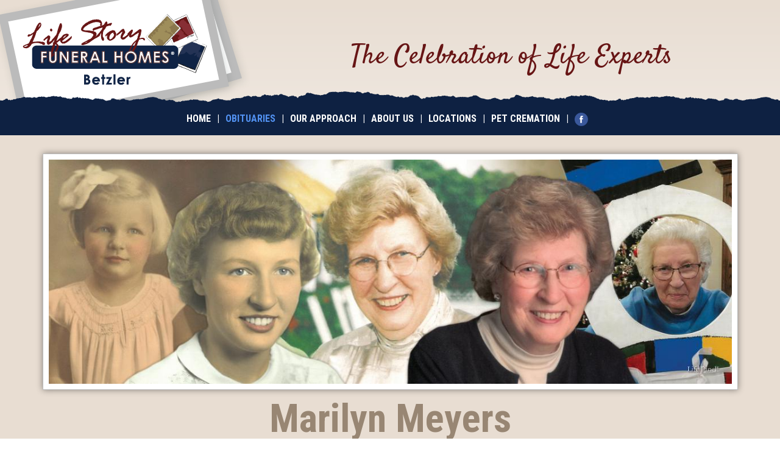

--- FILE ---
content_type: text/html; charset=utf-8
request_url: https://betzlerlifestory.com/obituaries/marilyn-meyers.144068
body_size: 9299
content:
<!DOCTYPE html><html lang='en' ><head><meta charset='utf-8' /><meta name='viewport' content='width=device-width,initial-scale=1,maximum-scale=1' /><meta name='Author' content='Betzler Life Story Funeral Homes&#174;' /><meta property='og:title' content='Marilyn Meyers Obituary &amp; Funeral | Kalamazoo, MI | Betzler Life Story Funeral Homes' /><meta name='description' content='Happy, nurturing, loving, and kind Marilyn Meyers lived a life rich in family and friends. Always willing to share her time and talents, Marilyn devoted her life to the good care of' /><meta property='og:description' content='Happy, nurturing, loving, and kind Marilyn Meyers lived a life rich in family and friends. Always willing to share her time and talents, Marilyn devoted her life to the good care of' /><link rel='stylesheet' href='//cdn.lifestorynet.com/css/fh/fh-default.css' type='text/css' /><link rel='stylesheet' href='//cdn.lifestorynet.com/css/fh/10/obituaries-funeral-homes-10.css' type='text/css' /><link rel='stylesheet' href='//cdn.lifestorynet.com/css/fh/memory-page-photos.css' type='text/css' /><link rel='stylesheet' href='//cdn.lifestorynet.com/css/fh/mp-overrides.css' type='text/css' /><style type='text/css'>#hdr .logo{background:url('//cdn.lifestorynet.com/fh/10/funeral-home-logo.png') top left no-repeat;-webkit-background-size:cover;-moz-background-size:cover;-o-background-size:cover;background-size:cover}@media screen and (-webkit-min-device-pixel-ratio:2),(min--moz-device-pixel-ratio:2),(min-resolution:2dppx),(min-resolution:192dpi){#hdr .logo{background:url('//cdn.lifestorynet.com/fh/10/funeral-home-logo-2x.png') top left no-repeat;-webkit-background-size:cover;-moz-background-size:cover;-o-background-size:cover;background-size:cover}}</style><meta property='og:ttl' content='604800' /><meta property='og:url' content='https://betzlerlifestory.com/obituaries/marilyn-meyers.144068' /><link rel='canonical' href='https://betzlerlifestory.com/obituaries/marilyn-meyers.144068' /><meta property='og:image' content='https://cdn.lifestorynet.com/obituaries/01d/144068/144068-life-panel.jpg' /><link rel='image_src' href='https://cdn.lifestorynet.com/obituaries/01d/144068/144068-life-panel.jpg' /><meta name='twitter:image' content='https://cdn.lifestorynet.com/obituaries/01d/144068/144068-life-panel.jpg' /><!--[if lt IE 7]><style type='text/css'>#sticky-wrap {display:table;height:100%}</style><![endif]--><!--[if lt IE 9]><link rel='stylesheet' href='//cdn.lifestorynet.com/css/fh/10/obituaries-funeral-homes-10-ie.css' type='text/css' /><style type='text/css'>#hdr .logo{background:0;filter:progid:DXImageTransform.Microsoft.AlphaImageLoader(src='//cdn.lifestorynet.com/fh/10/funeral-home-logo.png',sizingMethod='crop')}</style><![endif]--><link href='//fonts.googleapis.com/css?family=Roboto+Condensed%3A400italic%2C700italic%2C400%2C700%7CSatisfy' rel='stylesheet' type='text/css' /><link rel='shortcut icon' href='/favicon.ico' /><meta name='twitter:card' content='summary_large_image' /><meta property='twitter:title' content='Marilyn Meyers Obituary &amp; Funeral | Kalamazoo, MI | Betzler Life Story Funeral Homes' /><meta property='twitter:description' content='Happy, nurturing, loving, and kind Marilyn Meyers lived a life rich in family and friends. Always willing to share her time and talents, Marilyn devoted her life to the good care of' /><script type='text/javascript'>var respondIEHack='//cdn.lifestorynet.com/css/',respondIEHackURL='/respond-css?r=';(function(d,w){(function(w){w.matchMedia=w.matchMedia||function(doc,undefined){var bool,docElem=doc.documentElement,refNode=docElem.firstElementChild||docElem.firstChild,fakeBody=doc.createElement("body"),div=doc.createElement("div");div.id="mq-test-1";div.style.cssText="position:absolute;top:-100em";fakeBody.style.background="none";fakeBody.appendChild(div);return function(q){div.innerHTML='&shy;<style media="'+q+'"> #mq-test-1 { width: 42px; }</style>';docElem.insertBefore(fakeBody,refNode);bool=div.offsetWidth===42;docElem.removeChild(fakeBody);return{matches:bool,media:q}}}(w.document)})(w);var mediaQuerySupport=true;try{mediaQuerySupport=w.matchMedia&&w.matchMedia("only all")!==null&&w.matchMedia("only all").matches}catch(e){}if(mediaQuerySupport==false){var r=d.createElement("script"),s=d.getElementsByTagName("script")[0];r.async=0;r.src="//cdn.lifestorynet.com/js/respond-lsnp-1.4.2.js";s.parentNode.insertBefore(r,s)}})(document,this);var appVersion='4051',appCSSURL='//cdn.lifestorynet.com/css/fh/',globJSURL='//cdn.lifestorynet.com/js/',appMediaURL='//cdn.lifestorynet.com/';(function(d){try{var b=JSON.stringify({b:"t"})}catch(e){var g=d.createElement("script"),s=d.getElementsByTagName("script")[0];g.async=0;g.src="//cdn.lifestorynet.com/js/json-3.3.2.js";s.parentNode.insertBefore(g,s)}})(document);var fhID=10,includeUACDM={dimension1:String(10),dimension2:String(1)};var obitid=144068,obitFQDN='betzlerlifestory.com',obiturl='/obituaries/marilyn-meyers.144068',obitCacheTTL=300,useReCAPTCHA=true,reCAPTCHAPublicKey='6LceSqIUAAAAABgHCjOsbxDXrkYImWU2BiMZBqFB',memoryFolder='//cdn.lifestorynet.com/obituaries/01d/144068/144068-memory-folder.pdf',obituaryFolder='',fbs=1;</script><script type='text/javascript'>(function(i,s,o,g,r,a,m){i['GoogleAnalyticsObject']=r;i[r]=i[r]||function(){(i[r].q=i[r].q||[]).push(arguments)},i[r].l=1*new Date();a=s.createElement(o),m=s.getElementsByTagName(o)[0];a.async=1;a.src=g;m.parentNode.insertBefore(a,m)})(window,document,'script','//www.google-analytics.com/analytics.js','ga');ga('create','UA-139817637-1','betzlerlifestory.com');ga('send','pageview',{'dimension1':'10','dimension2':'1'});</script><title>Marilyn Meyers Obituary &amp; Funeral | Kalamazoo, MI | Betzler Life Story Funeral Homes</title></head><body class='id144068'><div class='bgc1' id='sticky-wrap'><div id='sticky-main'><div id='hdr'><div class='container_12 top rel-pos'><div id='organization' ><a class='logo' data-atrk='a:funeral-home-logo' href='//betzlerlifestory.com'><h2 class='img-alt' itemprop='name' >Betzler Life Story Funeral Homes&#174;</h2></a><meta itemprop='url' content='betzlerlifestory.com' /><meta itemprop='telephone' content='(269) 375-2900' /></div><div class='prefix_4 grid_8'><table class='vcntr tag-line-vcntr'><tr><td><span class='tag-line fhcc01 fhff01 satisfy'>The Celebration of Life Experts</span></td></tr></table></div><div class='clear'></div></div><div class='page-rip rip-0e2142'><noscript><div class='png-page-rip-img'></div></noscript></div><div class='nav-bar ie-fix-zindex'><div class='cntr'><ul class='nav'><li><a href='/' >Home</a></li><li class='dvdr'>|</li><li><a class='selected' href='/obituaries/search' >Obituaries</a></li><li class='dvdr'>|</li><li><a href='/what-we-do' >Our Approach</a></li><li class='dvdr'>|</li><li><a href='/about-us' >About Us</a></li><li class='dvdr'>|</li><li><a href='/locations' >Locations</a></li><li class='dvdr'>|</li><li><a data-atrk='a:outbound-link,l:www_lifetailspetcremation_com' href='http://www.lifetailspetcremation.com' target='_blank' >Pet Cremation</a></li><li class='dvdr'>|</li><li><a class='fh-sm' data-atrk='a:funeral-home-social-media,l:facebook' href='//lsfhs.com/VQtLQ3' title='Facebook' rel='nofollow' target='_blank' ><img class='img-png' src='//cdn.lifestorynet.com/fh/facebook.png' alt='Facebook' /></a></li></ul></div></div><div id='mp-hdr' ><div class='container_12'><div class='grid_12'><noscript class='ns-img-holder'><img class='web-pic web-pic-drop-shadow web-pic-center db-clk find-broken remove-broken' title='Marilyn Meyers Life Panel' src='//cdn.lifestorynet.com/obituaries/01d/144068/144068-life-panel.jpg' /></noscript><span class='js-img-holder js-hack-web-pic js-hack-web-pic-drop-shadow js-hack-web-pic-center js-hack-db-clk js-hack-find-broken js-hack-remove-broken' title='Marilyn Meyers Life Panel' >//cdn.lifestorynet.com/obituaries/01d/144068/144068-life-panel.jpg</span><div id='mp-hdr-txt'><h1 class='mp-name h'>Marilyn Meyers</h1><h5 class='life-span h'>August 14, 1933 - August 4, 2023</h5><h5 class='residence h'>Kalamazoo, MI</h5></div></div><div class='clear'></div></div><br /></div><div class='mp-hdr-ftr' ><div class='page-rip rip-fff offset-rip'><noscript><div class='png-page-rip-img'></div></noscript></div></div></div><div id='main'><div class='blck bgc1'><div class='container_12'><div class='nav-bar ie-fix-zindex'><div class='cntr'><ul id='mp-nav' class='nav req-js'><li class='first' ><a class='selected' href='#life-story-obituary' >Life Story / Obituary</a></li><li class='mobile-only' ><a href='#visitation-service' >Visitation / Service / Other</a></li><li class='mobile-only' ><a href='#contributions-flowers' >Contributions &#038; Flowers</a></li><li><a href='#life-story-video' >Life Story Video</a></li><li><a href='#memories' >Memories</a></li><li><a href='#guestbook' >Guestbook</a></li><li><a href='#photos' >Photos</a></li><li class='last'><a href='#poetry-eulogies' >Poetry & Eulogies</a></li><li id='mobile-share' class='mobile-only' ><span id='mobile-share-block'><span id='mobile-share-hdr'>Share</span> <a class='facebook mp-sm first ie-fix-zindex' data-atrk='a:share-facebook' href='https://www.facebook.com/sharer/sharer.php?u=https://betzlerlifestory.com/obituaries/marilyn-meyers.144068' rel='nofollow' target='_blank'>Facebook </a><a class='twitter mp-sm ie-fix-zindex' data-atrk='a:share-twitter' href='https://twitter.com/home?status=https://betzlerlifestory.com/obituaries/marilyn-meyers.144068' rel='nofollow' target='_blank'>Twitter </a><a class='email mp-sm last ie-fix-zindex' data-atrk='a:share-email' href='mailto:?subject=You%27ve%20been%20invited.&#038;body=You%27ve%20been%20invited%20to%20visit%20Marilyn%20Meyers%27s%20personal%20Memory%20Page%2C%20where%20you%20can%20read%20the%20Life%20Story%20%2F%20Obituary%2C%20view%20the%20Life%20Story%20Video%2C%20sign%20the%20Guestbook%2C%20share%20a%20Memory%20or%20Photo%20of%20your%20own.%20Copy%20and%20paste%20the%20following%20address%20into%20your%20web%20browser%20or%20click%20the%20link%20just%20below%20the%20address%3A%20%20%20%20%20%20%20%20https%3A%2F%2Fbetzlerlifestory.com%2Fobituaries%2Fmarilyn-meyers.144068' target='_blank'>Email </a><br class='clr' /><span class='obit-counts' >&nbsp;</span></span></li></ul></div></div><script type='text/javascript'> (function(){ function dbg(m){ if(window.console && console.log){ console.log('[LSN-MP]',m);} } function patch(){ if(typeof window.setObituaryContent!=='function'){ return false;} if(window.setObituaryContent.__patched){ return true;} var orig=window.setObituaryContent; var clsList='memories guestbook photos poetry-eulogies visitation-service contributions-flowers life-story-video life-story-obituary'; window.setObituaryContent=function(h,t,c,a){ dbg('setObituaryContent '+h); var res=orig.apply(this,arguments); if(window.jQuery){ var $cc=jQuery('#center-column'); if($cc.length){ $cc.removeClass(clsList).addClass(h); } } return res; }; window.setObituaryContent.__patched=true; dbg('setObituaryContent patched'); return true; } if(!patch()){ var iv=setInterval(function(){ if(patch()){ clearInterval(iv); } },250); } })(); </script><div id="left-column" class="grid_3"><noscript class='ns-img-holder'><img class='web-pic web-pic-style01 web-pic-center db-clk find-broken' title='Marilyn Meyers' src='//cdn.lifestorynet.com/obituaries/01d/144068/144068-01.jpg' /></noscript><span class='js-img-holder js-hack-web-pic js-hack-web-pic-style01 js-hack-web-pic-center js-hack-db-clk js-hack-find-broken' title='Marilyn Meyers' >//cdn.lifestorynet.com/obituaries/01d/144068/144068-01.jpg</span><div id='share-full'><h3 class='h fhcc01'>Share</h3><hr class='mp-sec-hr' /><a class='facebook mp-sm first ie-fix-zindex' data-atrk='a:share-facebook' href='https://www.facebook.com/sharer/sharer.php?u=https://betzlerlifestory.com/obituaries/marilyn-meyers.144068' rel='nofollow' target='_blank'>Facebook </a><a class='twitter mp-sm ie-fix-zindex' data-atrk='a:share-twitter' href='https://twitter.com/home?status=https://betzlerlifestory.com/obituaries/marilyn-meyers.144068' rel='nofollow' target='_blank'>Twitter </a><a class='email mp-sm last ie-fix-zindex' data-atrk='a:share-email' href='mailto:?subject=You%27ve%20been%20invited.&#038;body=You%27ve%20been%20invited%20to%20visit%20Marilyn%20Meyers%27s%20personal%20Memory%20Page%2C%20where%20you%20can%20read%20the%20Life%20Story%20%2F%20Obituary%2C%20view%20the%20Life%20Story%20Video%2C%20sign%20the%20Guestbook%2C%20share%20a%20Memory%20or%20Photo%20of%20your%20own.%20Copy%20and%20paste%20the%20following%20address%20into%20your%20web%20browser%20or%20click%20the%20link%20just%20below%20the%20address%3A%20%20%20%20%20%20%20%20https%3A%2F%2Fbetzlerlifestory.com%2Fobituaries%2Fmarilyn-meyers.144068' target='_blank'>Email </a><br class='clr' /><span class='obit-counts' >&nbsp;</span><br /><br /></div><div id='visitation-service-full'><br class='no-print' /><hr class='mp-sec-hr' /><br class='no-print' /><h3 class="hvso fhcc01">Life Story Visitation </h3><p class="ntmp">Wednesday, August 9, 2023 <br />5:00 PM to 7:00 PM EDT <br />Betzler Life Story Funeral Homes <br />Kalamazoo Location <br />6080 Stadium Drive <br />Kalamazoo, MI 49009 <br /><a data-atrk='a:vs-phone' href='tel:+12693752900' target='_blank'>(269) 375-2900</a> </p><p>Where food, drinks, and stories will be shared. </p><p><a data-atrk='a:vs-driving-directions' href='//lsfhs.com/3qyEfII' target='_blank' >Driving Directions</a></p><script type="application/ld+json">{"@context":"https://schema.org","@type":"Event","eventStatus":"https://schema.org/EventScheduled","URL":"https://betzlerlifestory.com/obituaries/144068","location":{"@type":"Place","address":{"@type":"PostalAddress","@id":"https://betzlerlifestory.com/obituaries/144068#event-001-location-address","addressCountry":"United States","addressLocality":"Kalamazoo","addressRegion":"MI","postalCode":"49009","streetAddress":"6080 Stadium Drive"},"@id":"https://betzlerlifestory.com/obituaries/144068#event-001-location","name":"Betzler Life Story Funeral Homes","alternateName":"Kalamazoo Location","telephone":"(269) 375-2900","hasMap":"https://lsfhs.com/3qyEfII"},"name":"Life Story Visitation for Marilyn Meyers","description":"Life Story Visitation for Marilyn Meyers at Betzler Life Story Funeral Homes. Where food, drinks, and stories will be shared.","@id":"https://betzlerlifestory.com/obituaries/144068#event-001","endDate":"2023-08-09T19:00:00-04:00","startDate":"2023-08-09T17:00:00-04:00"}</script><h3 class="hvso fhcc01">Life Story Service </h3><p class="ntmp">Thursday, August 10, 2023 <br />11:00 AM EDT <br />Betzler Life Story Funeral Homes <br />Kalamazoo Location <br />6080 Stadium Drive <br />Kalamazoo, MI 49009 <br /><a data-atrk='a:vs-phone' href='tel:+12693752900' target='_blank'>(269) 375-2900</a> <br /><a data-atrk='a:vs-driving-directions' href='//lsfhs.com/3qyEfII' target='_blank' >Driving Directions</a></p><script type="application/ld+json">{"@context":"https://schema.org","@type":"Event","eventStatus":"https://schema.org/EventScheduled","URL":"https://betzlerlifestory.com/obituaries/144068","location":{"@type":"Place","address":{"@type":"PostalAddress","@id":"https://betzlerlifestory.com/obituaries/144068#event-002-location-address","addressCountry":"United States","addressLocality":"Kalamazoo","addressRegion":"MI","postalCode":"49009","streetAddress":"6080 Stadium Drive"},"@id":"https://betzlerlifestory.com/obituaries/144068#event-002-location","name":"Betzler Life Story Funeral Homes","alternateName":"Kalamazoo Location","telephone":"(269) 375-2900","hasMap":"https://lsfhs.com/3qyEfII"},"name":"Life Story Service for Marilyn Meyers","description":"Life Story Service for Marilyn Meyers at Betzler Life Story Funeral Homes","@id":"https://betzlerlifestory.com/obituaries/144068#event-002","startDate":"2023-08-10T11:00:00-04:00","endDate":"2023-08-10"}</script><h3 class="hvso fhcc01">Burial </h3><p class="ntmp">Thursday, August 10, 2023 <br />12:30 PM EDT <br />East Cooper Cemetery <br />1590 D Ave E <br />Kalamazoo, MI 49009 <br /><a data-atrk='a:vs-driving-directions' href='https://www.google.com/maps/dir/42.2632777,-85.6743072/east+cooper+cemetery/@42.3185753,-85.6992153,12z/data=!3m1!4b1!4m9!4m8!1m1!4e1!1m5!1m1!1s0x881783f93844180f:0xfe1000d60abad464!2m2!1d-85.551354!2d42.3756453?entry=ttu' rel='nofollow' target='_blank' >Map</a></p><script type="application/ld+json">{"@context":"https://schema.org","@type":"Event","eventStatus":"https://schema.org/EventScheduled","URL":"https://betzlerlifestory.com/obituaries/144068","location":{"@type":"Place","address":{"@type":"PostalAddress","@id":"https://betzlerlifestory.com/obituaries/144068#event-003-location-address","addressLocality":"Kalamazoo","addressRegion":"MI","postalCode":"49009","streetAddress":"1590 D Ave E"},"@id":"https://betzlerlifestory.com/obituaries/144068#event-003-location","name":"East Cooper Cemetery","hasMap":"https://www.google.com/maps/dir/42.2632777,-85.6743072/east+cooper+cemetery/@42.3185753,-85.6992153,12z/data=!3m1!4b1!4m9!4m8!1m1!4e1!1m5!1m1!1s0x881783f93844180f:0xfe1000d60abad464!2m2!1d-85.551354!2d42.3756453?entry=ttu"},"name":"Burial for Marilyn Meyers","description":"Burial for Marilyn Meyers by East Cooper Cemetery","@id":"https://betzlerlifestory.com/obituaries/144068#event-003","startDate":"2023-08-10T12:30:00-04:00","endDate":"2023-08-10"}</script></div><div id='contributions-flowers-full'><h3 class='h fhcc01'>Contributions</h3><hr class='mp-sec-hr' /><p class="contribution-intro">At the family's request memorial contributions are to be made to those listed below. Please forward payment directly to the memorial of your choice.</p><p>Hospital Hospitality House <br />828 S Burdick St <br />Kalamazoo, MI 49001 <br /><a data-atrk='a:cf-web-site' href='https://hhhkz.org/donate/' rel='nofollow' target='_blank' >Web Site</a></p><p>Alzheimer&#39;s Association - Michigan Great Lakes Chapter <br />200 Turwill Ln Suite 6 <br />Kalamazoo, MI 49006 <br /><a data-atrk='a:cf-phone' href='tel:+12693421482' target='_blank'>(269) 342-1482</a> <br /><a data-atrk='a:cf-driving-directions' href='//lsfhs.com/2OSmjdu' target='_blank' >Driving Directions</a> <br /><a data-atrk='a:cf-web-site' href='//www.alz.org/mglc' target='_blank' >Web Site</a></p><h3 class='h fhcc01'>Flowers</h3><hr class='mp-sec-hr' /><p class="florist-intro">Below is the contact information for a florist recommended by the funeral home. </p><p>Ambati <br />1830 S. Westnedge <br />Kalamazoo, MI 49008 <br /><a data-atrk='a:cf-phone' href='tel:+12693494961' target='_blank'>(269) 349-4961</a> <br /><a data-atrk='a:cf-driving-directions' href='//lsfhs.com/1fXiMxY' target='_blank' >Driving Directions</a> <br /><a data-atrk='a:cf-web-site' href='http://www.ambatiflowers.com' target='_blank' >Web Site</a></p><p>Taylor&#39;s Florist and Gifts <br />215 E. Michigan Ave. <br />Paw Paw, MI 49079 <br /><a data-atrk='a:cf-phone' href='tel:+12696576256' target='_blank'>(269) 657-6256</a> <br /><a data-atrk='a:cf-driving-directions' href='//lsfhs.com/1aS7H3I' target='_blank' >Driving Directions</a> <br /><a data-atrk='a:cf-web-site' href='http://taylorsfloristandgifts.com' target='_blank' >Web Site</a></p></div></div><div id='web-pic-mobile' class='print-web-pic' ><noscript class='ns-img-holder'><img class='db-clk find-broken' title='Marilyn Meyers' src='//cdn.lifestorynet.com/obituaries/01d/144068/144068-01.jpg' /></noscript><span class='js-img-holder js-hack-db-clk js-hack-find-broken' title='Marilyn Meyers' >//cdn.lifestorynet.com/obituaries/01d/144068/144068-01.jpg</span></div><div id="center-column" class="grid_9"> <h2 id="life-story-obituary" class="mp-sec-hdr fhcc01">Life Story / Obituary</h2> <hr /> <div id="mp-sec"> <div id="add-pics-full"><noscript class='ns-img-holder'><img class='view-video web-pic web-pic-style02 add-pic' title='View Life Story Video' src='//cdn.lifestorynet.com/fh/view-life-story-video.jpg' /></noscript><span class='js-img-holder js-hack-view-video js-hack-web-pic js-hack-web-pic-style02 js-hack-add-pic' title='View Life Story Video' >//cdn.lifestorynet.com/fh/view-life-story-video.jpg</span><noscript class='ns-img-holder'><img class='web-pic web-pic-style02 add-pic db-clk find-broken remove-broken' title='Marilyn Meyers picture 1' src='//cdn.lifestorynet.com/obituaries/01d/144068/144068-02.jpg' /></noscript><span class='js-img-holder js-hack-web-pic js-hack-web-pic-style02 js-hack-add-pic js-hack-db-clk js-hack-find-broken js-hack-remove-broken' title='Marilyn Meyers picture 1' >//cdn.lifestorynet.com/obituaries/01d/144068/144068-02.jpg</span><noscript class='ns-img-holder'><img class='web-pic web-pic-style02 add-pic db-clk find-broken remove-broken' title='Marilyn Meyers picture 2' src='//cdn.lifestorynet.com/obituaries/01d/144068/144068-03.jpg' /></noscript><span class='js-img-holder js-hack-web-pic js-hack-web-pic-style02 js-hack-add-pic js-hack-db-clk js-hack-find-broken js-hack-remove-broken' title='Marilyn Meyers picture 2' >//cdn.lifestorynet.com/obituaries/01d/144068/144068-03.jpg</span><noscript class='ns-img-holder'><img class='web-pic web-pic-style02 add-pic db-clk find-broken remove-broken' title='Marilyn Meyers picture 3' src='//cdn.lifestorynet.com/obituaries/01d/144068/144068-04.jpg' /></noscript><span class='js-img-holder js-hack-web-pic js-hack-web-pic-style02 js-hack-add-pic js-hack-db-clk js-hack-find-broken js-hack-remove-broken' title='Marilyn Meyers picture 3' >//cdn.lifestorynet.com/obituaries/01d/144068/144068-04.jpg</span><noscript class='ns-img-holder'><img class='web-pic web-pic-style02 add-pic db-clk find-broken remove-broken' title='Marilyn Meyers picture 4' src='//cdn.lifestorynet.com/obituaries/01d/144068/144068-05.jpg' /></noscript><span class='js-img-holder js-hack-web-pic js-hack-web-pic-style02 js-hack-add-pic js-hack-db-clk js-hack-find-broken js-hack-remove-broken' title='Marilyn Meyers picture 4' >//cdn.lifestorynet.com/obituaries/01d/144068/144068-05.jpg</span><noscript class='ns-img-holder'><img class='download-folder web-pic web-pic-style02 add-pic' title='Download Folder' src='//cdn.lifestorynet.com/fh/download-memory-folder.jpg' /></noscript><span class='js-img-holder js-hack-download-folder js-hack-web-pic js-hack-web-pic-style02 js-hack-add-pic' title='Download Folder' >//cdn.lifestorynet.com/fh/download-memory-folder.jpg</span><br class="clr" /></div> <span class='print-btn-hldr' >Print</span> <div><p>Happy, nurturing, loving, and kind Marilyn Meyers lived a life rich in family and friends. Always willing to share her time and talents, Marilyn devoted her life to the good care of others. Whether tending to her family or nursing family, friends, and patients, Marilyn ensured those she loved were enveloped in loving support. Marilyn led with her heart in all things, and in doing so, she proved a powerful role model for how to live a wholehearted life. Cherished by many, Marilyn will long be remembered and so very missed. </p><p>Despite the obvious gloom of the Great Depression, the power of hope undulated in the hearts of many. With a natural drive to not just endure but thrive in the face of uncertainty, the nation continued to put one foot in front of the other to build a better future. Nowhere was there more hope for the future than in the home of Howard and Esther (VanDelic) Stanton as they welcomed their daughter Marilyn to their family on August 14, 1933. </p><p>Born and raised in Dowling, Michigan, Marilyn had three siblings: Elaine, Arlene, and Bill. She attended Barney Mills School, a one-room schoolhouse in Barry County through 8th grade. Marilyn was one of just three graduates in her 8th grade class. She enjoyed 4-H through her teen years and had a pony named Stubby and a horse named Flick which she carefully looked after. Marilyn played violin and knew she wanted to become a nurse, having had a relative she admired who was a nurse. </p><p>After graduating from Hastings High School in 1951, Marilyn attended Michigan State to study nursing. While home from college, Marilyn met Jerry Meyers at Cedar Lake Dance Hall after her friend Martha Lapekas told her about him. The pair began dating and were soon setting their hearts on building a future together. On April 23, 1955, Marilyn and Jerry were joined in marriage, in a small church wedding at Dowling Methodist Church, officially beginning their 58-year adventure together. </p><p>That same year, Marilyn graduated with her Bachelor’s degree in nursing. A member of the second class to graduate from the nursing program at Michigan State, the small group of nurses had the opportunity to choose between two pins for the graduation caps – either the former Michigan State College pin or the new Michigan State University emblem. The 1955 graduates proudly chose the Michigan State College pin. </p><p>Marilyn began her nursing career at Borgess Hospital in the nursery and teaching at Nazareth School of Nursing. In time, she began working for a pediatric practice that would eventually become Trestlewood Pediatrics in Kalamazoo. Well-loved by the community she served, patients would stop Marilyn when they saw her anywhere outside the office. It was almost impossible to go anywhere and not see patients who were excited to see her. </p><p>Marilyn and Jerry were blessed to raise three children: Ann, Tom, and Marcia. Together, they created a loving and supportive home rooted in strong family values. The family enjoyed vacations with friends, going to area lakes for fishing and fun, many picnics, and spending time with Jerry’s siblings who lived next door. Marilyn especially loved Christmas and enjoyed making prime rib for her loved ones. </p><p>A gifted seamstress, Marilyn enjoyed sewing as a young woman and mother. She made many clothes and, at one time, also took a tailoring class and made a beautiful teal coat. When her kids were young, she volunteered as a room-mother at their schools and would make curtains for each of their teacher’s classrooms. After she started working more, she could no longer volunteer her time in the classroom, but she continued to make curtains for the teachers. Marilyn also enjoyed quilting and went on a quilting bus trip with a special friend, Lois, to Paducah, Kentucky, to visit the National Quilting Museum. </p><p>Later in life, Marilyn and Jerry would vacation with Marcia’s family up north at Blue Lake. Marilyn enjoyed cooking and baking. When Jerry broke his leg, and they went to doctor appointments for five years, Marilyn almost always arrived with a plate of homemade cookies for the office staff. A lifelong MSU fan, Marilyn also enjoyed music. Glenn Miller and “April Love” by Pat Boone were favorites, and “Ragtime” by Scott Joplin made her smile. The Sting was her favorite movie. </p><p>Without a doubt, Marilyn’s children and grandchildren were her heart’s delight. True reflections of her heart, her family filled her with love, support, and pride, especially after Jerry died in 2013. Marilyn found particular joy in being a grandma and great-grandma. They called her Gigi, and she readily saw her beautiful legacy and hope for the world in each of their eyes. She was very kind and caring and enjoyed shopping trips with Marcia and Ann. When Katie turned 16, they enjoyed a memorable trip to the Mall of America. </p><p>Though the world feels less certain in the absence of Marilyn’s steadfast love and care, may we find much comfort in our many treasured memories. May we also find comfort in the honor of carrying her legacy forward. In each moment we greet the day with love and hope, freely give of ourselves in service of others, welcome a stranger as a friend, gather for the holidays with loved ones, and bake a special gift for someone, we celebrate all the ways Marilyn blessed our lives. In this way, we keep her beautiful spirit alive and inspiring others as she so inspired each of us. </p><p>Marilyn Meyers, of Kalamazoo, age 89, died on August 4, 2023. Marilyn was born August 14, 1933, in Hastings to Howard and Esther (VanDelic) Stanton, who preceded her in death along with her husband, Gerald; and siblings: Arlene Stanton and Elaine Holt. Surviving are her children: Ann (Tom) McInerney, Tom (Linda) Meyers, and Marcia Vyverman; grandchildren: Jason Meyers, Tom (Lindsay) McInerney, Katie (Quamane) Stewart, Josh (Lisa) Vyverman, Jake (Nicole) Vyverman, and John Meyers; great-grandchildren: Avery, Paige, Grace, Thomas, James, Milo, Teagan, Harlow, Zayden, Howard, and Oliver; and brother: William Stanton. </p><p>Please join us at a Life Story Visitation where food, drinks, and stories will be shared on Wednesday, August 9, from 5-7 PM at Betzler Life Story Funeral Homes, 6080 Stadium Drive, Kalamazoo 269-375-2900. A Life Story Service will be held Thursday, August 10, at 11 AM with burial at East Cooper Cemetery. Visit Marilyn’s webpage at BetzlerLifeStory.com to archive favorite memories and photos and sign her guestbook. Memorial contributions may be made to Hospital Hospitality House or Alzheimer’s Association. </p></div> <div id="add-pics-mobile"><noscript class='ns-img-holder'><img class='view-video web-pic web-pic-style02 add-pic' title='View Life Story Video' src='//cdn.lifestorynet.com/fh/view-life-story-video.jpg' /></noscript><span class='js-img-holder js-hack-view-video js-hack-web-pic js-hack-web-pic-style02 js-hack-add-pic' title='View Life Story Video' >//cdn.lifestorynet.com/fh/view-life-story-video.jpg</span><noscript class='ns-img-holder'><img class='web-pic web-pic-style02 add-pic db-clk find-broken remove-broken' title='Marilyn Meyers picture 1' src='//cdn.lifestorynet.com/obituaries/01d/144068/144068-02.jpg' /></noscript><span class='js-img-holder js-hack-web-pic js-hack-web-pic-style02 js-hack-add-pic js-hack-db-clk js-hack-find-broken js-hack-remove-broken' title='Marilyn Meyers picture 1' >//cdn.lifestorynet.com/obituaries/01d/144068/144068-02.jpg</span><noscript class='ns-img-holder'><img class='web-pic web-pic-style02 add-pic db-clk find-broken remove-broken' title='Marilyn Meyers picture 2' src='//cdn.lifestorynet.com/obituaries/01d/144068/144068-03.jpg' /></noscript><span class='js-img-holder js-hack-web-pic js-hack-web-pic-style02 js-hack-add-pic js-hack-db-clk js-hack-find-broken js-hack-remove-broken' title='Marilyn Meyers picture 2' >//cdn.lifestorynet.com/obituaries/01d/144068/144068-03.jpg</span><noscript class='ns-img-holder'><img class='web-pic web-pic-style02 add-pic db-clk find-broken remove-broken' title='Marilyn Meyers picture 3' src='//cdn.lifestorynet.com/obituaries/01d/144068/144068-04.jpg' /></noscript><span class='js-img-holder js-hack-web-pic js-hack-web-pic-style02 js-hack-add-pic js-hack-db-clk js-hack-find-broken js-hack-remove-broken' title='Marilyn Meyers picture 3' >//cdn.lifestorynet.com/obituaries/01d/144068/144068-04.jpg</span><noscript class='ns-img-holder'><img class='web-pic web-pic-style02 add-pic db-clk find-broken remove-broken' title='Marilyn Meyers picture 4' src='//cdn.lifestorynet.com/obituaries/01d/144068/144068-05.jpg' /></noscript><span class='js-img-holder js-hack-web-pic js-hack-web-pic-style02 js-hack-add-pic js-hack-db-clk js-hack-find-broken js-hack-remove-broken' title='Marilyn Meyers picture 4' >//cdn.lifestorynet.com/obituaries/01d/144068/144068-05.jpg</span><noscript class='ns-img-holder'><img class='download-folder web-pic web-pic-style02 add-pic' title='Download Folder' src='//cdn.lifestorynet.com/fh/download-memory-folder.jpg' /></noscript><span class='js-img-holder js-hack-download-folder js-hack-web-pic js-hack-web-pic-style02 js-hack-add-pic' title='Download Folder' >//cdn.lifestorynet.com/fh/download-memory-folder.jpg</span><br class="clr" /></div> </div></div><script type="application/ld+json">{"@context":"https://schema.org","@type":"Person","@id":"https://betzlerlifestory.com/obituaries/marilyn-meyers.144068#person","name":"Marilyn Meyers","givenName":"Marilyn","familyName":"Meyers","additionalName":"Marilyn Meyers","url":"https://betzlerlifestory.com/obituaries/marilyn-meyers.144068","deathDate":"2023-08-04","birthDate":"1933-08-14","homeLocation":"Kalamazoo, MI","subjectOf":{"@type":"VideoObject","name":"Marilyn Meyers - Life Story Digital Video","description":"Betzler Life Story Funeral Homes&#174; present the life of Marilyn Meyers of Kalamazoo, MI. To read the obituary of Marilyn Meyers, to read the full Life Story, or to leave a memory or comment, please visit https://betzlerlifestory.com/obituaries/marilyn-meyers.144068 .","thumbnailUrl":"//cdn.lifestorynet.com/fh/view-life-story-video.jpg","embedURL":"https://youtube.com/watch?v=KC0kDoXz57s","uploadDate":"2023-08-09T12:23:43-04:00","copyrightHolder":{"@type":"Organization","url":"https://www.lifestorynet.com","name":"LIFESTORYNET, LLC"},"copyrightYear":"2023"},"description":"Happy, nurturing, loving, and kind Marilyn Meyers lived a life rich in family and friends. Always willing to share her time and talents, Marilyn devoted her life to the good care of others. Whether tending to her family or nursing family, friends, and patients, Marilyn ensured those she loved were enveloped in loving support. Marilyn led with her heart in all things, and in doing so, she proved a powerful role model for how to live a wholehearted life. Cherished by many, Marilyn will long be remembered and so very missed.\r\n\r\nDespite the obvious gloom of the Great Depression, the power of hope undulated in the hearts of many. With a natural drive to not just endure but thrive in the face of uncertainty, the nation continued to put one foot in front of the other to build a better future. Nowhere was there more hope for the future than in the home of Howard and Esther (VanDelic) Stanton as they welcomed their daughter Marilyn to their family on August 14, 1933.\r\n\r\nBorn and raised in Dowling, Michigan, Marilyn had three siblings: Elaine, Arlene, and Bill. She attended Barney Mills School, a one-room schoolhouse in Barry County through 8th grade. Marilyn was one of just three graduates in her 8th grade class. She enjoyed 4-H through her teen years and had a pony named Stubby and a horse named Flick which she carefully looked after. Marilyn played violin and knew she wanted to become a nurse, having had a relative she admired who was a nurse.\r\n\r\nAfter graduating from Hastings High School in 1951, Marilyn attended Michigan State to study nursing. While home from college, Marilyn met Jerry Meyers at Cedar Lake Dance Hall after her friend Martha Lapekas told her about him. The pair began dating and were soon setting their hearts on building a future together. On April 23, 1955, Marilyn and Jerry were joined in marriage, in a small church wedding at Dowling Methodist Church, officially beginning their 58-year adventure together.\r\n\r\nThat same year, Marilyn graduated with her Bachelor&#8217;s degree in nursing. A member of the second class to graduate from the nursing program at Michigan State, the small group of nurses had the opportunity to choose between two pins for the graduation caps \u2013 either the former Michigan State College pin or the new Michigan State University emblem. The 1955 graduates proudly chose the Michigan State College pin.\r\n\r\nMarilyn began her nursing career at Borgess Hospital in the nursery and teaching at Nazareth School of Nursing. In time, she began working for a pediatric practice that would eventually become Trestlewood Pediatrics in Kalamazoo. Well-loved by the community she served, patients would stop Marilyn when they saw her anywhere outside the office. It was almost impossible to go anywhere and not see patients who were excited to see her.\r\n\r\nMarilyn and Jerry were blessed to raise three children: Ann, Tom, and Marcia. Together, they created a loving and supportive home rooted in strong family values. The family enjoyed vacations with friends, going to area lakes for fishing and fun, many picnics, and spending time with Jerry&#8217;s siblings who lived next door. Marilyn especially loved Christmas and enjoyed making prime rib for her loved ones.\r\n\r\nA gifted seamstress, Marilyn enjoyed sewing as a young woman and mother. She made many clothes and, at one time, also took a tailoring class and made a beautiful teal coat. When her kids were young, she volunteered as a room-mother at their schools and would make curtains for each of their teacher&#8217;s classrooms. After she started working more, she could no longer volunteer her time in the classroom, but she continued to make curtains for the teachers. Marilyn also enjoyed quilting and went on a quilting bus trip with a special friend, Lois, to Paducah, Kentucky, to visit the National Quilting Museum.\r\n\r\nLater in life, Marilyn and Jerry would vacation with Marcia&#8217;s family up north at Blue Lake. Marilyn enjoyed cooking and baking. When Jerry broke his leg, and they went to doctor appointments for five years, Marilyn almost always arrived with a plate of homemade cookies for the office staff. A lifelong MSU fan, Marilyn also enjoyed music. Glenn Miller and &#8220;April Love&#8221; by Pat Boone were favorites, and &#8220;Ragtime&#8221; by Scott Joplin made her smile. The Sting was her favorite movie.\r\n\r\nWithout a doubt, Marilyn&#8217;s children and grandchildren were her heart&#8217;s delight. True reflections of her heart, her family filled her with love, support, and pride, especially after Jerry died in 2013. Marilyn found particular joy in being a grandma and great-grandma. They called her Gigi, and she readily saw her beautiful legacy and hope for the world in each of their eyes. She was very kind and caring and enjoyed shopping trips with Marcia and Ann. When Katie turned 16, they enjoyed a memorable trip to the Mall of America.\r\n\r\nThough the world feels less certain in the absence of Marilyn&#8217;s steadfast love and care, may we find much comfort in our many treasured memories. May we also find comfort in the honor of carrying her legacy forward. In each moment we greet the day with love and hope, freely give of ourselves in service of others, welcome a stranger as a friend, gather for the holidays with loved ones, and bake a special gift for someone, we celebrate all the ways Marilyn blessed our lives. In this way, we keep her beautiful spirit alive and inspiring others as she so inspired each of us.\r\n\r\nMarilyn Meyers, of Kalamazoo, age 89, died on August 4, 2023. Marilyn was born August 14, 1933, in Hastings to Howard and Esther (VanDelic) Stanton, who preceded her in death along with her husband, Gerald; and siblings: Arlene Stanton and Elaine Holt. Surviving are her children: Ann (Tom) McInerney, Tom (Linda) Meyers, and Marcia Vyverman; grandchildren: Jason Meyers, Tom (Lindsay) McInerney, Katie (Quamane) Stewart, Josh (Lisa) Vyverman, Jake (Nicole) Vyverman, and John Meyers; great-grandchildren: Avery, Paige, Grace, Thomas, James, Milo, Teagan, Harlow, Zayden, Howard, and Oliver; and brother: William Stanton.\r\n\r\nPlease join us at a Life Story Visitation where food, drinks, and stories will be shared on Wednesday, August 9, from 5-7 PM at Betzler Life Story Funeral Homes, 6080 Stadium Drive, Kalamazoo 269-375-2900. A Life Story Service will be held Thursday, August 10, at 11 AM with burial at East Cooper Cemetery. Visit Marilyn&#8217;s webpage at BetzlerLifeStory.com to archive favorite memories and photos and sign her guestbook. Memorial contributions may be made to Hospital Hospitality House or Alzheimer&#8217;s Association.","image":["https://cdn.lifestorynet.com/obituaries/01d/144068/144068-life-panel.jpg","https://cdn.lifestorynet.com/obituaries/01d/144068/144068-01.jpg","https://cdn.lifestorynet.com/obituaries/01d/144068/144068-02.jpg","https://cdn.lifestorynet.com/obituaries/01d/144068/144068-03.jpg","https://cdn.lifestorynet.com/obituaries/01d/144068/144068-04.jpg","https://cdn.lifestorynet.com/obituaries/01d/144068/144068-05.jpg"]}</script><div class='clear'></div><br class='clr'/></div></div><br /></div></div></div><div id='sticky-ftr'><div id='ftr'><div class='page-rip rip-0e2142 bgc1'><noscript><div class='png-page-rip-img'></div></noscript></div><div class='nav-bar'><div class='cntr'><ul class='nav'><li><a href='/privacy-policy-and-terms' target='_blank' >Privacy Policy &#038; Terms</a></li><li class='dvdr'>|</li><li class='no-break'>&#169;2026 LifeStoryNet, LLC</li></ul></div></div></div></div><noscript><div id='no-js-cntr'><input id='i-close-no-js-4051' name='n-close-no-js-4051' type='checkbox' /><div id='no-js'><p>JavaScript is disabled. In order to use all of the features on betzlerlifestory.com, <a href='https://www.google.com/support/bin/answer.py?answer=23852' target='_blank' >enable JavaScript</a>.<label class='btn' for='i-close-no-js-4051'>Close</label></p></div></div></noscript><script src='//cdn.lifestorynet.com/js/fh/obituaries-funeral-homes.js' type='text/javascript' ></script></body></html>

--- FILE ---
content_type: text/css
request_url: https://cdn.lifestorynet.com/css/fh/memory-page-photos.css
body_size: 936
content:
.photo-grid .caption,.photo-grid-pop-up .caption{word-wrap:normal;padding:5px;display:block}.photo-grid .photo,.photo-grid-pop-up .photo{vertical-align:middle;display:block;max-width:100%;height:auto;border:2px solid rgba(0,0,0,.5);box-sizing:border-box;box-shadow:1px 1px 1px 1px rgba(50,50,50,.1) !important;-webkit-filter:box-shadow(1px 1px 1px 1px rgba(50, 50, 50, 0.43));border-radius:2px;-moz-border-radius:2px;-webkit-border-radius:2px;border:1px solid #e0d9d9;padding:2px;margin:auto;background-color:#fff}.photo-grid .photo img,.photo-grid-pop-up .photo img{display:block;border:0px;cursor:pointer}.photo-grid .photo img{max-width:100%;height:auto}.photo-grid-pop-up .photo img{max-width:94vw;max-height:90vh;margin:0px auto;object-fit:contain}.photo-grid-pop-up{cursor:pointer;position:fixed;z-index:9999;height:100%;width:100%;top:0px;left:0px;background:-moz-linear-gradient(top, rgba(51, 51, 51, 0.6) 0%, rgba(0, 0, 0, 0.3) 100%);background:-webkit-gradient(linear, left top, left bottom, color-stop(0%, rgba(51, 51, 51, 0.6)), color-stop(100%, rgba(0, 0, 0, 0.3)));background:-webkit-linear-gradient(top, rgba(51, 51, 51, 0.6) 0%, rgba(0, 0, 0, 0.3) 100%);background:-o-linear-gradient(top, rgba(51, 51, 51, 0.6) 0%, rgba(0, 0, 0, 0.3) 100%);background:-ms-linear-gradient(top, rgba(51, 51, 51, 0.6) 0%, rgba(0, 0, 0, 0.3) 100%);background:linear-gradient(top, rgba(51, 51, 51, 0.6) 0%, rgba(0, 0, 0, 0.3) 100%);filter:progid:DXImageTransform.Microsoft.gradient( startColorstr="#99333333", endColorstr="#4d000000",GradientType=0 )}.photo-grid-pop-up div.pop-up-container{height:auto;position:absolute;margin:0px;top:50%;left:50%;-ms-transform:translate(-50%, -50%);transform:translate(-50%, -50%)}.photo-grid-pop-up div.pop-up-container .photo-nav{top:0;z-index:10;position:absolute;height:90%;width:30%;cursor:pointer}.photo-grid-pop-up div.pop-up-container .previous{left:0px}.photo-grid-pop-up div.pop-up-container .next{right:0px}.photo-grid{position:relative;padding-bottom:20px}.photo-grid:after{content:"";display:block;clear:both}.photo-grid .item{display:block;float:left;width:196px;height:auto;padding:0px 10px;margin:5px 0px;background-color:#fff}.pop-up-container.photo.portrait{max-height:100vh}.pop-up-container.photo.landscape{max-width:100vw}@media screen and (min-width: 0px)and (max-width: 570px){.photo-grid .item{width:44%;padding:0px 10px}}@media screen and (min-width: 570px)and (max-width: 630px){.photo-grid .item{width:250px;padding:0px 10px}}@media screen and (min-width: 630px)and (max-width: 834px){.photo-grid .item{width:28%;padding:0px 10px}}@media screen and (min-width: 834px)and (max-width: 942px){.photo-grid .item{width:160px;padding:0px 10px}}@media screen and (min-width: 942px)and (max-width: 1218px){.photo-grid .item{width:22%;padding:0px 10px}}@media screen and (min-width: 1218px){.photo-grid .item{width:196px;padding:0px 10px}}@media screen and (min-height: 0px)and (max-height: 580px){.pop-up-container.photo.portrait{max-height:95vh}.pop-up-container.photo.portrait img{max-height:72vh}}@media screen and (min-height: 0px)and (max-height: 388px){.pop-up-container.photo.landscape{max-height:95vh}.pop-up-container.photo.landscape img{max-height:72vh}}


--- FILE ---
content_type: text/plain
request_url: https://www.google-analytics.com/j/collect?v=1&_v=j102&a=39635058&t=pageview&_s=1&dl=https%3A%2F%2Fbetzlerlifestory.com%2Fobituaries%2Fmarilyn-meyers.144068&ul=en-us%40posix&dt=Marilyn%20Meyers%20Obituary%20%26%20Funeral%20%7C%20Kalamazoo%2C%20MI%20%7C%20Betzler%20Life%20Story%20Funeral%20Homes&sr=1280x720&vp=1280x720&_u=IEBAAAABAAAAACAAI~&jid=843410912&gjid=1347269312&cid=1921885647.1768952863&tid=UA-139817637-1&_gid=1208986298.1768952863&_r=1&_slc=1&cd1=10&cd2=1&z=1288774707
body_size: -452
content:
2,cG-ZQLFBLMLFS

--- FILE ---
content_type: text/javascript;charset=UTF-8
request_url: https://betzlerlifestory.com/obituaries/marilyn-meyers.144068/counter
body_size: 17
content:
{"views":"1,818"}